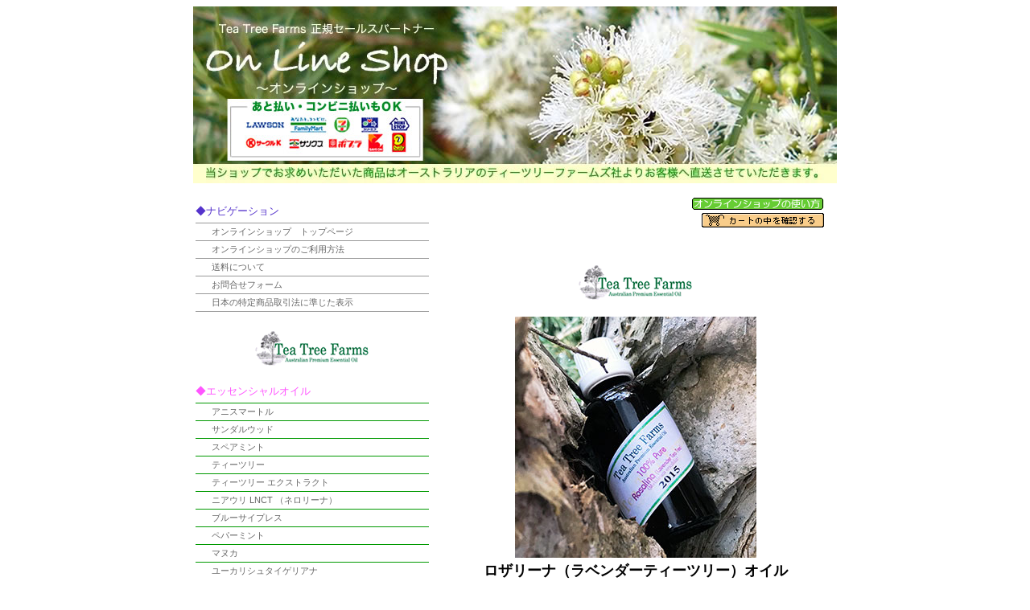

--- FILE ---
content_type: text/html
request_url: https://www.teatreefarms.com/smilesun/shop/rosalina.htm
body_size: 3836
content:
        <html>
<head>
<title>Tea Tree Farms　オンラインショップ</title>
<META NAME="Author" CONTENT="Tea Tree Farms Pty. Ltd.">
<META NAME="Copyright" CONTENT="Tea Tree Farms Pty. Ltd.">
<META NAME="Reply-to" CONTENT="Tea Tree Farms Pty. Ltd.">
<META NAME="Content-language" CONTENT="ja">
<META NAME="build" CONTENT="2000.5.3">
<META NAME="keywords" CONTENT="ティーツリー,ティートゥリー,アロマテラピー,アロマセラピー,エッセンシャルオイル,ラベンダー,オーストラリア,ユーカリ,australia,個人輸入,レモンユーカリ,オンラインショップ,ナチュラルオイル,タスマニアンラベンダー,ヒーリング">
<META NAME="description" CONTENT="アロマテラピーで人気のティーツリーオイルをオーストラリアのティーツリー生産地から直販しているティーツリーファームズのオンラインショップ。">
<META NAME="robots" CONTENT="all">
<meta http-equiv="Content-Type" content="text/html; charset=Shift_JIS">

<SCRIPT LANGUAGE="JavaScript">
function newwindow() {
	window.open("","new","scrollbars=yes,")
}
</SCRIPT>
<link rel="stylesheet" type="text/css" href="../../css/page.css">
</head>

<body bgcolor="#FFFFFF" text="#000000">
<table width="800" border="0" align="center" cellspacing="0" cellpadding="0">  <tr> 
    <td colspan="2"> 
      <div align="left"><img src="../../shop2009/images/shop-top.jpg" width="800" height="220"></div>
    </td>
  </tr>
  <tr width="300">    <td valign="top">　 　 
      <!-- menu　ここから -->
      <table width="300" border="0">
  <tr>
    <td>    
    
<div class="submenu_title_gray">◆ナビゲーション</div> 

  <div class="submenu_TTF">
	<div class="menuline_gray"></div> 
	<div><a href="index.htm">オンラインショップ　トップページ</a></div> 
	<div class="menuline_gray"></div>   
	<div><a href="flow.htm">オンラインショップのご利用方法</a></div> 
	<div class="menuline_gray"></div>   
	<div><a href="post.htm">送料について</a></div> 
	<div class="menuline_gray"></div>                 
	<div><a href="https://www.teatreefarms.net/contact" target="_blank">お問合せフォーム</a></div> 
	<div class="menuline_gray"></div>
	<div><a href="http://www.teatreefarms.com/disp.html" target="_blank">日本の特定商品取引法に準じた表示</a></div> 
	<div class="menuline_gray"></div>  
  </div>
  
<!--限定商品枠　ここから
  <div class="submenu_logo"><br />
<img src="../../shop2009/images/post-regi3.png" width="290" height="290" /><br />
</div>
 ここまで -->  

<div class="submenu_logo"><img src="../../shop2009/images/shop_TT.gif" width="290" height="50"></div> 
<div class="submenu_title_TTF">◆エッセンシャルオイル</div> 

  <div class="submenu_TTF">
	<div class="menuline_TTF"></div> 
	<div><a href="pro02.htm">アニスマートル</a></div> 
	<div class="menuline_TTF"></div>   
	<div><a href="pro01.htm">サンダルウッド</a></div> 
	<div class="menuline_TTF"></div>      
	<div><a href="spearmint.htm">スペアミント</a></div> 
	<div class="menuline_TTF"></div>      
	<div><a href="teatree.htm">ティーツリー</a></div>
    <div class="menuline_TTF"></div>      
	<div><a href="ct_gf.htm">ティーツリー エクストラクト</a></div>
    <div class="menuline_TTF"></div>      
	<div><a href="nerolina.htm">ニアウリ LNCT （ネロリーナ）</a></div>
    <div class="menuline_TTF"></div>      
	<div><a href="ct_lmn.htm">ブルーサイプレス</a></div>
    <div class="menuline_TTF"></div>      
	<div><a href="peppermint.htm">ペパーミント</a></div>
    <div class="menuline_TTF"></div>      
	<div><a href="manuka.htm">マヌカ</a></div>
    <div class="menuline_TTF"></div>      
	<div><a href="eu-st.htm">ユーカリシュタイゲリアナ</a></div>
    <div class="menuline_TTF"></div>      
	<div><a href="tas-lavender.htm">タスマニアンラベンダー</a></div>
    <div class="menuline_TTF"></div>      
	<div><a href="pro03.htm">ニュージーランドラベンダー</a></div>
    <div class="menuline_TTF"></div>      
	<div><a href="tt-lemon.htm">レモンセントティーツリー</a></div>
    <div class="menuline_TTF"></div>      
	<div><a href="lem-myrtle.htm">レモンマートル</a></div>
    <div class="menuline_TTF"></div>      
	<div><a href="eu-lemon.htm">レモンユーカリ</a></div>
    <div class="menuline_TTF"></div>      
	<div><a href="rosalina.htm">ロザリーナ（ラベンダーティーツリー）</a></div>
    <div class="menuline_TTF"></div>      
  </div>

<div class="submenu_title_TTF">◆キャリアオイル</div> 

  <div class="submenu_TTF">
	<div class="menuline_TTF"></div> 
	<div><a href="jojoba.htm">ホホバ</a></div> 
	<div class="menuline_TTF"></div>   
	<div><a href="maca.htm">マカデミアナッツ</a></div> 
	<div class="menuline_TTF"></div> 
    <div><a href="pro05.htm">アーモンド</a></div> 
	<div class="menuline_TTF"></div>           
  </div>

<div class="submenu_title_TTF">◆セット商品</div> 

  <div class="submenu_TTF">
	<div class="menuline_TTF"></div> 
	<div><a href="set-L.htm">おすすめセット　Ｌ</a></div> 
	<div class="menuline_TTF"></div>   
	<div><a href="set-S.htm">おすすめセット　Ｓ</a></div> 
	<div class="menuline_TTF"></div>          
  </div>

<div class="submenu_logo"><img src="../../shop2009/images/shop_qus.gif" width="290" height="50"></div> 
<div class="submenu_title_HS">◆Q'usゴールデンホホバオイル</div> 
 
   <div class="submenu_HS">
	<div class="menuline_gray"></div> 
	<div><a href="pro04.htm">Q'usゴールデン・ホホバオイル</a></div> 
	<div class="menuline_gray"></div>          
	<div><a href="pro04.htm">　プレーンタイプ</a></div> 
	<div class="menuline_gray"></div>   
	<div><a href="pro04.htm">　フレグランスタイプ</a></div> 
	<div class="menuline_gray"></div>   
	<div><a href="pro04.htm">　天然抗菌タイプ</a></div> 
	<div class="menuline_gray"></div>   
  </div>


<div class="submenu_logo"><img src="../../shop2009/images/shop_MF.gif" width="290" height="50"></div> 
<div class="submenu_title_MF">◆抗菌エッセンシャルオイル</div> 

  <div class="submenu_MF">
	<div class="menuline_MF"></div> 
	<div><a href="medi_lav.htm">タスマニアンラベンダー</a></div> 
	<div class="menuline_MF"></div>   
	<div><a href="medi_tt.htm">ティーツリー</a></div> 
	<div class="menuline_MF"></div>
    <div><a href="medi_pp.htm">ペパーミント</a></div> 
	<div class="menuline_MF"></div>
    <div><a href="medi_sp.htm">スペアミント</a></div> 
	<div class="menuline_MF"></div>
    <div><a href="medi_lm.htm">レモンマートル</a></div> 
	<div class="menuline_MF"></div>
    <div><a href="medi_eu_rad.htm">ユーカリ・ラディアータ</a></div> 
	<div class="menuline_MF"></div>
    <div><a href="medi_eu_glo.htm">ユーカリ・グロブルス</a></div> 
	<div class="menuline_MF"></div>
    <div><a href="medi_org.htm">オレンジ・スイート</a></div> 
	<div class="menuline_MF"></div>
    <div><a href="medi_pro01.htm">グレープフルーツ</a></div> 
	<div class="menuline_MF"></div>
    <div><a href="medi_pro02.htm">ゼラニウム</a></div> 
	<div class="menuline_MF"></div>       
  </div>


<div class="submenu_logo"><img src="../../shop2009/images/shop_HS.gif" width="290" height="50"></div> 
<!-- div class="submenu_title_HS">◆ソープ</div> 
 
   <div class="submenu_HS">
	<div class="menuline_HS"></div> 
	<div><a href="hs_ttsoap.htm">ティーツリーソープ</a></div> 
	<div class="menuline_HS"></div>        
  </div-->

<div class="submenu_title_HS">◆希釈オイル</div> 
 
   <div class="submenu_HS">
	<div class="menuline_HS"></div> 
	<div><a href="hs_ttwater.htm#1">ティーツリー20％希釈オイル</a></div> 
	<div class="menuline_HS"></div>
    <div><a href="hs_ttwater.htm">水でうすめてつかえるティーツリーオイル</a></div> 
	<div class="menuline_HS"></div>          
  </div>

<div class="submenu_title_HS">◆濃縮オイル</div> 
 
   <div class="submenu_HS">
	<div class="menuline_HS"></div> 
	<div><a href="ct_gf.htm">ティーツリー濃縮オイル</a></div> 
	<div class="menuline_HS"></div>          
  </div>
  
<div class="submenu_title_HS">◆虫よけとダニ駆除</div> 
 
   <div class="submenu_HS">
	<div class="menuline_HS"></div> 
	<div><a href="hs_mos.htm">ハーブの虫除けスプレー</a></div> 
	<div class="menuline_HS"></div>
    <div><a href="hs_dustmite.htm">ティーツリーのダニ駆除スプレー</a></div> 
	<div class="menuline_HS"></div>
  </div>
 
 <div class="submenu_title_HS">◆アタマジラミ駆除対策</div> 
 
   <div class="submenu_HS">
	<div class="menuline_HS"></div>
    <div><a href="hs_lice.htm">アタマジラミ駆除用エッセンシャルオイルブレンド</a></div> 
	<div class="menuline_HS"></div>
    <div><a href="hs_ht-oil.htm">アタマジラミ対策ヘアトリートメントオイル</a></div> 
	<div class="menuline_HS"></div>
  </div>

 <div class="submenu_logo"><div align="center"></div></div>   
   <div class="submenu_TTF">
	<div class="menuline_gray"></div>
	<div>Tea Tree Farms のオンラインショップはSSL暗号化通信によりお客様情報を保護しています。</div> 
	<div class="menuline_gray"></div><br>
  </div>
    
    </td>
  </tr>
</table>

      <!-- menu　ここまで -->
    </td>
    <td width="500" valign="top">
      <div align="right"><br>
        <a href="flow.htm"><img src="../../shop2009/images/howtouse.gif" width="164" height="15" border="0"></a>　<br>
		<a href="cart.cgi?cart=display" onClick="newwindow()" target=new><img src="../../shop2009/images/chack.gif" width="152" height="18" border="0"></a>　<BR>
        <br>
        <br>
      </div>
      <table width="480" border="0" align="center">
        <tr> 
          <td> 
            <div align="center"><img src="../../shop2009/images/shop_TT.gif" width="290" height="50" alt="ティーツリーファームズ"><br>
              <br><img src="../../shop2009/images/b_me2015.jpg" width="300" height="300"><br>
            </div>
          </td>
        </tr>
        <tr> 
          <td> 
            <div align="center"><strong><font size="+1">ロザリーナ（ラベンダーティーツリー）オイル<br>
              （Melaleuca ericifolia）</font></strong></div>
          </td>
        </tr>
        <tr> 
          <td> 
            <blockquote> 
              <p><font size="-1">ラベンダーオイルに含まれる成分「リナロール」を多量にに含むティーツリーの近似種、ロザリーナ（ラベンダーティーツリー）のオイルです。ラベンダーのリラックス効果と共にスパイシーな香りが楽しめます。</font></p>
            </blockquote>
          </td>
        </tr>
        <tr> 
          <td> 
            <div align="center"><a href="../rosalina_product.htm" target="_blank"><img src="../../shop2009/images/gaiyou.gif" width="114" height="40" align="middle" border="0"></a>　　　　　<a href="http://www.teatree.jp/TTF/seibun/rosalina_seibun.htm" target="_blank"><img src="../../shop2009/images/bunseki.gif" width="114" height="40" align="middle" border="0"></a> 
              <hr>
            </div>
          </td>
        </tr>
        <tr> 
          <td align="center">            <div align="center"><b><br>
              ５０ ｍｌ入りボトル　　3,300円</b></div>
            <form action="cart.cgi" target=new>
              <div align="center"> 
                <input type="hidden" name="id" value="EO_rosalina50">
                数量 
                <select name="kazu">
                  <option value="1">1</option>
                  <option value="2">2</option>
                  <option value="3">3</option>
                  <option value="4">4</option>
                  <option value="5">5</option>
                  <option value="6">6</option>
                  <option value="7">7</option>
                  <option value="8">8</option>
                  <option value="9">9</option>
                  <option value="10">10</option>
                  <option value="11">11</option>
                  <option value="12">12</option>
                  <option value="13">13</option>
                  <option value="14">14</option>
                  <option value="15">15</option>
                  <option value="16">16</option>
                  <option value="17">17</option>
                  <option value="18">18</option>
                  <option value="19">19</option>
                  <option value="20">20</option>
                </select>
                <input type="image" src="../../shop2009/images/cart.gif" border="0" value="買い物かごへ" alt="買い物カゴに入れる" onClick="newwindow()" width="152" height="18" name="image" align="middle">
              </div>
            </form>
            <hr>
          </td>
        </tr>
      </table>
    </td>
  </tr>
  <tr> 
    <td colspan="2"><hr>
      <!-- menu　ここから -->
      

<div align="center"><font size="-1" color="#666666">(C) Tea Tree Farms Pty. Ltd.　／　ティーツリーファームズ<br>
  許可なく当ページの記述、及び画像を複製・転用する事を禁じます。 </font></div>

<!-- NEW 2022 Global site tag (gtag.js) - Google Analytics -->
<script async src="https://www.googletagmanager.com/gtag/js?id=G-NWT3LYEQJG"></script>
<script>
window.dataLayer = window.dataLayer || [];
function gtag(){dataLayer.push(arguments);}
gtag('js', new Date());
			
gtag('config', 'G-NWT3LYEQJG');
</script>
<!-- END NEW 2022 Google ANA -->

<!-- START Google ANA -->
<script>
  (function(i,s,o,g,r,a,m){i['GoogleAnalyticsObject']=r;i[r]=i[r]||function(){
  (i[r].q=i[r].q||[]).push(arguments)},i[r].l=1*new Date();a=s.createElement(o),
  m=s.getElementsByTagName(o)[0];a.async=1;a.src=g;m.parentNode.insertBefore(a,m)
  })(window,document,'script','https://www.google-analytics.com/analytics.js','ga');

  ga('create', 'UA-106797926-1', 'auto' , {'allowLinker': true});
  ga('require', 'linker');
  ga('require', 'linkid', 'linkid.js');
  ga('require', 'displayfeatures');
  ga('linker:autoLink', ['teatree.jp', 'shopping.teatree.jp', 'shop.teatree.jp', 'teatreefarms.net', 'qusjojoba.com', 'healingstyle.com', 'medifragrance.com'] );
  ga('send', 'pageview');

</script>
<!-- END Google ANA -->

      <!-- menu　ここまで -->
  </td>
  </tr>
</table>
</body>
</html>


--- FILE ---
content_type: text/css
request_url: https://www.teatreefarms.com/css/page.css
body_size: 711
content:
body {
	font-family:'Lucida Grande','Hiragino Kaku Gothic ProN',
 Meiryo, sans-serif;
}
A{ 
text-decoration: none;
}
A:Link{
 color:   #006666;
 }
 
A:Hover{
	color:   #FF6633;
	text-decoration: underline;
}
 
h1 {
	font-size:12px;
	color: #cccccc;
	font-weight: bold;
}

h2 {
	font-size:16px;
	color: #009900;
}

h3 {
	font-size:12px;
	font-weight: bold;
}

h4 {
	font-size:14px;
	font-weight: bold;
}

h5 {
	font-size:12px;
	color: #999999;
}	

.contents {
	font-size:12px;
	color: #666666;
}

.menubg {
	background-image: url(../TTF/images/c_menu-line.jpg);
	background-repeat: repeat-y;
	padding-bottom: 4px;
	margin-left: 0px;
}

.red {color: #F00; 
}

.green {color: #060; 
}

.blue {color: #00C; 
}

.orange {color: #F60; 
}

.purple {color: #609; 
}

.wine {color: #900; 
}

.pink {color: #F09; 
}

.medifragrance {color: #F9F; 
}

.text10 { font-size:77%; }
.text11 { font-size:85%; }
.text12 { font-size:93%; }
.text13 { font-size:100%; }
.text14 { font-size:108%; }
.text15 { font-size:116%; }
.text16 { font-size:123.1%; }
.text17 { font-size:131%; }
.text18 { font-size:138.5%; }
.text19 { font-size:146.5%; }
.text20 { font-size:153.9%; }
.text21 { font-size:161.6%; }
.text22 { font-size:167%; }
.text23 { font-size:174%; }
.text24 { font-size:182%; }
.text25 { font-size:189%; }
.text26 { font-size:197%; }

.x-red-text10 {color: #F00; font-size:77%;
}
.x-red-text12 {color: #F00; font-size:85%;
}
.menuline_TTF {
	background-image: url(../shop2009/images/menuline.gif);
	background-repeat: repeat-x;
	padding-top: 1px;
	margin: 3px 0px;
}
.menuline_MF {
	background-image: url(../shop2009/images/menuline_MF.gif);
	background-repeat: repeat-x;
	padding-top: 1px;
	margin: 3px 0px;
}
.menuline_HS {
	background-image: url(../shop2009/images/menuline_HS.gif);
	background-repeat: repeat-x;
	padding-top: 1px;
	margin: 3px 0px;
}
.menuline_gray {
	background-image: url(../shop2009/images/menuline_gray.gif);
	background-repeat: repeat-x;
	padding-top: 1px;
	margin: 3px 0px;
}
.submenu_title_TTF {
	width: 290px;
	margin-top: 20px;
	font-size:13px;
	color: #ff55ff;
}
.submenu_title_MF {
	width: 290px;
	margin-top: 20px;
	font-size:13px;
	color: #ff55ff;
}
.submenu_title_HS {
	width: 290px;
	margin-top: 20px;
	font-size:13px;
	color: #ff55ff;
}
.submenu_title_gray {
	width: 290px;
	margin-top: 5px;
	font-size:13px;
	color: #5533cc;
}


.submenu_TTF {
	width: 290px;
	margin-top: 5px;
	font-size:11px;
}
.submenu_TTF a {
	padding-left: 20px;
	color: #666666;
}
.submenu_TTF a:hover {
	color: #006600; position: relative; top: 1px; left: 1px; text-decoration: underline;
}

.submenu_MF {
	width: 290px;
	margin-top: 5px;
	font-size:11px;
}
.submenu_MF a {
	padding-left: 20px;
	color: #666666;
}
.submenu_MF a:hover {
	color: #006600; position: relative; top: 1px; left: 1px; text-decoration: underline;
}

.submenu_HS {
	width: 290px;
	margin-top: 5px;
	font-size:11px;
}
.submenu_HS a {
	padding-left: 20px;
	color: #666666;
}
.submenu_HS a:hover {
	color: #006600; position: relative; top: 1px; left: 1px; text-decoration: underline;
}

.submenu_logo {
	width: 290px;
	margin-top: 20px;
}